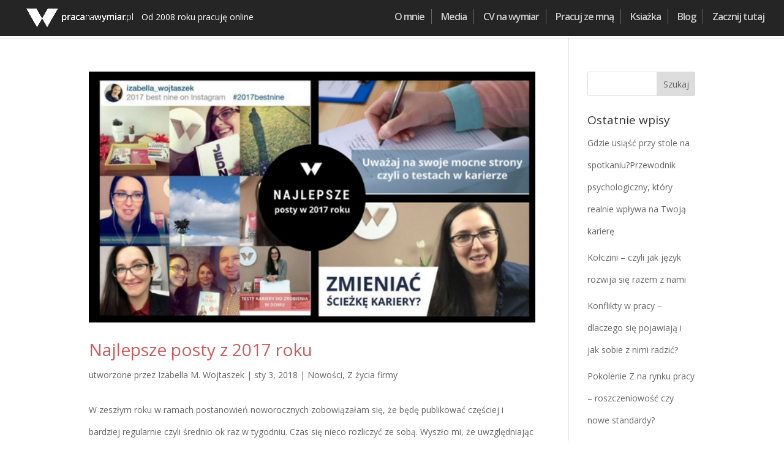

--- FILE ---
content_type: text/html; charset=utf-8
request_url: https://www.google.com/recaptcha/api2/anchor?ar=1&k=6LdDhrcbAAAAAJ1iaCm7Twnz2t5V3vGPrplNoHiB&co=aHR0cHM6Ly9wcmFjYW5hd3ltaWFyLnBsOjQ0Mw..&hl=en&v=N67nZn4AqZkNcbeMu4prBgzg&size=invisible&anchor-ms=20000&execute-ms=30000&cb=eoqah9d84z4
body_size: 48739
content:
<!DOCTYPE HTML><html dir="ltr" lang="en"><head><meta http-equiv="Content-Type" content="text/html; charset=UTF-8">
<meta http-equiv="X-UA-Compatible" content="IE=edge">
<title>reCAPTCHA</title>
<style type="text/css">
/* cyrillic-ext */
@font-face {
  font-family: 'Roboto';
  font-style: normal;
  font-weight: 400;
  font-stretch: 100%;
  src: url(//fonts.gstatic.com/s/roboto/v48/KFO7CnqEu92Fr1ME7kSn66aGLdTylUAMa3GUBHMdazTgWw.woff2) format('woff2');
  unicode-range: U+0460-052F, U+1C80-1C8A, U+20B4, U+2DE0-2DFF, U+A640-A69F, U+FE2E-FE2F;
}
/* cyrillic */
@font-face {
  font-family: 'Roboto';
  font-style: normal;
  font-weight: 400;
  font-stretch: 100%;
  src: url(//fonts.gstatic.com/s/roboto/v48/KFO7CnqEu92Fr1ME7kSn66aGLdTylUAMa3iUBHMdazTgWw.woff2) format('woff2');
  unicode-range: U+0301, U+0400-045F, U+0490-0491, U+04B0-04B1, U+2116;
}
/* greek-ext */
@font-face {
  font-family: 'Roboto';
  font-style: normal;
  font-weight: 400;
  font-stretch: 100%;
  src: url(//fonts.gstatic.com/s/roboto/v48/KFO7CnqEu92Fr1ME7kSn66aGLdTylUAMa3CUBHMdazTgWw.woff2) format('woff2');
  unicode-range: U+1F00-1FFF;
}
/* greek */
@font-face {
  font-family: 'Roboto';
  font-style: normal;
  font-weight: 400;
  font-stretch: 100%;
  src: url(//fonts.gstatic.com/s/roboto/v48/KFO7CnqEu92Fr1ME7kSn66aGLdTylUAMa3-UBHMdazTgWw.woff2) format('woff2');
  unicode-range: U+0370-0377, U+037A-037F, U+0384-038A, U+038C, U+038E-03A1, U+03A3-03FF;
}
/* math */
@font-face {
  font-family: 'Roboto';
  font-style: normal;
  font-weight: 400;
  font-stretch: 100%;
  src: url(//fonts.gstatic.com/s/roboto/v48/KFO7CnqEu92Fr1ME7kSn66aGLdTylUAMawCUBHMdazTgWw.woff2) format('woff2');
  unicode-range: U+0302-0303, U+0305, U+0307-0308, U+0310, U+0312, U+0315, U+031A, U+0326-0327, U+032C, U+032F-0330, U+0332-0333, U+0338, U+033A, U+0346, U+034D, U+0391-03A1, U+03A3-03A9, U+03B1-03C9, U+03D1, U+03D5-03D6, U+03F0-03F1, U+03F4-03F5, U+2016-2017, U+2034-2038, U+203C, U+2040, U+2043, U+2047, U+2050, U+2057, U+205F, U+2070-2071, U+2074-208E, U+2090-209C, U+20D0-20DC, U+20E1, U+20E5-20EF, U+2100-2112, U+2114-2115, U+2117-2121, U+2123-214F, U+2190, U+2192, U+2194-21AE, U+21B0-21E5, U+21F1-21F2, U+21F4-2211, U+2213-2214, U+2216-22FF, U+2308-230B, U+2310, U+2319, U+231C-2321, U+2336-237A, U+237C, U+2395, U+239B-23B7, U+23D0, U+23DC-23E1, U+2474-2475, U+25AF, U+25B3, U+25B7, U+25BD, U+25C1, U+25CA, U+25CC, U+25FB, U+266D-266F, U+27C0-27FF, U+2900-2AFF, U+2B0E-2B11, U+2B30-2B4C, U+2BFE, U+3030, U+FF5B, U+FF5D, U+1D400-1D7FF, U+1EE00-1EEFF;
}
/* symbols */
@font-face {
  font-family: 'Roboto';
  font-style: normal;
  font-weight: 400;
  font-stretch: 100%;
  src: url(//fonts.gstatic.com/s/roboto/v48/KFO7CnqEu92Fr1ME7kSn66aGLdTylUAMaxKUBHMdazTgWw.woff2) format('woff2');
  unicode-range: U+0001-000C, U+000E-001F, U+007F-009F, U+20DD-20E0, U+20E2-20E4, U+2150-218F, U+2190, U+2192, U+2194-2199, U+21AF, U+21E6-21F0, U+21F3, U+2218-2219, U+2299, U+22C4-22C6, U+2300-243F, U+2440-244A, U+2460-24FF, U+25A0-27BF, U+2800-28FF, U+2921-2922, U+2981, U+29BF, U+29EB, U+2B00-2BFF, U+4DC0-4DFF, U+FFF9-FFFB, U+10140-1018E, U+10190-1019C, U+101A0, U+101D0-101FD, U+102E0-102FB, U+10E60-10E7E, U+1D2C0-1D2D3, U+1D2E0-1D37F, U+1F000-1F0FF, U+1F100-1F1AD, U+1F1E6-1F1FF, U+1F30D-1F30F, U+1F315, U+1F31C, U+1F31E, U+1F320-1F32C, U+1F336, U+1F378, U+1F37D, U+1F382, U+1F393-1F39F, U+1F3A7-1F3A8, U+1F3AC-1F3AF, U+1F3C2, U+1F3C4-1F3C6, U+1F3CA-1F3CE, U+1F3D4-1F3E0, U+1F3ED, U+1F3F1-1F3F3, U+1F3F5-1F3F7, U+1F408, U+1F415, U+1F41F, U+1F426, U+1F43F, U+1F441-1F442, U+1F444, U+1F446-1F449, U+1F44C-1F44E, U+1F453, U+1F46A, U+1F47D, U+1F4A3, U+1F4B0, U+1F4B3, U+1F4B9, U+1F4BB, U+1F4BF, U+1F4C8-1F4CB, U+1F4D6, U+1F4DA, U+1F4DF, U+1F4E3-1F4E6, U+1F4EA-1F4ED, U+1F4F7, U+1F4F9-1F4FB, U+1F4FD-1F4FE, U+1F503, U+1F507-1F50B, U+1F50D, U+1F512-1F513, U+1F53E-1F54A, U+1F54F-1F5FA, U+1F610, U+1F650-1F67F, U+1F687, U+1F68D, U+1F691, U+1F694, U+1F698, U+1F6AD, U+1F6B2, U+1F6B9-1F6BA, U+1F6BC, U+1F6C6-1F6CF, U+1F6D3-1F6D7, U+1F6E0-1F6EA, U+1F6F0-1F6F3, U+1F6F7-1F6FC, U+1F700-1F7FF, U+1F800-1F80B, U+1F810-1F847, U+1F850-1F859, U+1F860-1F887, U+1F890-1F8AD, U+1F8B0-1F8BB, U+1F8C0-1F8C1, U+1F900-1F90B, U+1F93B, U+1F946, U+1F984, U+1F996, U+1F9E9, U+1FA00-1FA6F, U+1FA70-1FA7C, U+1FA80-1FA89, U+1FA8F-1FAC6, U+1FACE-1FADC, U+1FADF-1FAE9, U+1FAF0-1FAF8, U+1FB00-1FBFF;
}
/* vietnamese */
@font-face {
  font-family: 'Roboto';
  font-style: normal;
  font-weight: 400;
  font-stretch: 100%;
  src: url(//fonts.gstatic.com/s/roboto/v48/KFO7CnqEu92Fr1ME7kSn66aGLdTylUAMa3OUBHMdazTgWw.woff2) format('woff2');
  unicode-range: U+0102-0103, U+0110-0111, U+0128-0129, U+0168-0169, U+01A0-01A1, U+01AF-01B0, U+0300-0301, U+0303-0304, U+0308-0309, U+0323, U+0329, U+1EA0-1EF9, U+20AB;
}
/* latin-ext */
@font-face {
  font-family: 'Roboto';
  font-style: normal;
  font-weight: 400;
  font-stretch: 100%;
  src: url(//fonts.gstatic.com/s/roboto/v48/KFO7CnqEu92Fr1ME7kSn66aGLdTylUAMa3KUBHMdazTgWw.woff2) format('woff2');
  unicode-range: U+0100-02BA, U+02BD-02C5, U+02C7-02CC, U+02CE-02D7, U+02DD-02FF, U+0304, U+0308, U+0329, U+1D00-1DBF, U+1E00-1E9F, U+1EF2-1EFF, U+2020, U+20A0-20AB, U+20AD-20C0, U+2113, U+2C60-2C7F, U+A720-A7FF;
}
/* latin */
@font-face {
  font-family: 'Roboto';
  font-style: normal;
  font-weight: 400;
  font-stretch: 100%;
  src: url(//fonts.gstatic.com/s/roboto/v48/KFO7CnqEu92Fr1ME7kSn66aGLdTylUAMa3yUBHMdazQ.woff2) format('woff2');
  unicode-range: U+0000-00FF, U+0131, U+0152-0153, U+02BB-02BC, U+02C6, U+02DA, U+02DC, U+0304, U+0308, U+0329, U+2000-206F, U+20AC, U+2122, U+2191, U+2193, U+2212, U+2215, U+FEFF, U+FFFD;
}
/* cyrillic-ext */
@font-face {
  font-family: 'Roboto';
  font-style: normal;
  font-weight: 500;
  font-stretch: 100%;
  src: url(//fonts.gstatic.com/s/roboto/v48/KFO7CnqEu92Fr1ME7kSn66aGLdTylUAMa3GUBHMdazTgWw.woff2) format('woff2');
  unicode-range: U+0460-052F, U+1C80-1C8A, U+20B4, U+2DE0-2DFF, U+A640-A69F, U+FE2E-FE2F;
}
/* cyrillic */
@font-face {
  font-family: 'Roboto';
  font-style: normal;
  font-weight: 500;
  font-stretch: 100%;
  src: url(//fonts.gstatic.com/s/roboto/v48/KFO7CnqEu92Fr1ME7kSn66aGLdTylUAMa3iUBHMdazTgWw.woff2) format('woff2');
  unicode-range: U+0301, U+0400-045F, U+0490-0491, U+04B0-04B1, U+2116;
}
/* greek-ext */
@font-face {
  font-family: 'Roboto';
  font-style: normal;
  font-weight: 500;
  font-stretch: 100%;
  src: url(//fonts.gstatic.com/s/roboto/v48/KFO7CnqEu92Fr1ME7kSn66aGLdTylUAMa3CUBHMdazTgWw.woff2) format('woff2');
  unicode-range: U+1F00-1FFF;
}
/* greek */
@font-face {
  font-family: 'Roboto';
  font-style: normal;
  font-weight: 500;
  font-stretch: 100%;
  src: url(//fonts.gstatic.com/s/roboto/v48/KFO7CnqEu92Fr1ME7kSn66aGLdTylUAMa3-UBHMdazTgWw.woff2) format('woff2');
  unicode-range: U+0370-0377, U+037A-037F, U+0384-038A, U+038C, U+038E-03A1, U+03A3-03FF;
}
/* math */
@font-face {
  font-family: 'Roboto';
  font-style: normal;
  font-weight: 500;
  font-stretch: 100%;
  src: url(//fonts.gstatic.com/s/roboto/v48/KFO7CnqEu92Fr1ME7kSn66aGLdTylUAMawCUBHMdazTgWw.woff2) format('woff2');
  unicode-range: U+0302-0303, U+0305, U+0307-0308, U+0310, U+0312, U+0315, U+031A, U+0326-0327, U+032C, U+032F-0330, U+0332-0333, U+0338, U+033A, U+0346, U+034D, U+0391-03A1, U+03A3-03A9, U+03B1-03C9, U+03D1, U+03D5-03D6, U+03F0-03F1, U+03F4-03F5, U+2016-2017, U+2034-2038, U+203C, U+2040, U+2043, U+2047, U+2050, U+2057, U+205F, U+2070-2071, U+2074-208E, U+2090-209C, U+20D0-20DC, U+20E1, U+20E5-20EF, U+2100-2112, U+2114-2115, U+2117-2121, U+2123-214F, U+2190, U+2192, U+2194-21AE, U+21B0-21E5, U+21F1-21F2, U+21F4-2211, U+2213-2214, U+2216-22FF, U+2308-230B, U+2310, U+2319, U+231C-2321, U+2336-237A, U+237C, U+2395, U+239B-23B7, U+23D0, U+23DC-23E1, U+2474-2475, U+25AF, U+25B3, U+25B7, U+25BD, U+25C1, U+25CA, U+25CC, U+25FB, U+266D-266F, U+27C0-27FF, U+2900-2AFF, U+2B0E-2B11, U+2B30-2B4C, U+2BFE, U+3030, U+FF5B, U+FF5D, U+1D400-1D7FF, U+1EE00-1EEFF;
}
/* symbols */
@font-face {
  font-family: 'Roboto';
  font-style: normal;
  font-weight: 500;
  font-stretch: 100%;
  src: url(//fonts.gstatic.com/s/roboto/v48/KFO7CnqEu92Fr1ME7kSn66aGLdTylUAMaxKUBHMdazTgWw.woff2) format('woff2');
  unicode-range: U+0001-000C, U+000E-001F, U+007F-009F, U+20DD-20E0, U+20E2-20E4, U+2150-218F, U+2190, U+2192, U+2194-2199, U+21AF, U+21E6-21F0, U+21F3, U+2218-2219, U+2299, U+22C4-22C6, U+2300-243F, U+2440-244A, U+2460-24FF, U+25A0-27BF, U+2800-28FF, U+2921-2922, U+2981, U+29BF, U+29EB, U+2B00-2BFF, U+4DC0-4DFF, U+FFF9-FFFB, U+10140-1018E, U+10190-1019C, U+101A0, U+101D0-101FD, U+102E0-102FB, U+10E60-10E7E, U+1D2C0-1D2D3, U+1D2E0-1D37F, U+1F000-1F0FF, U+1F100-1F1AD, U+1F1E6-1F1FF, U+1F30D-1F30F, U+1F315, U+1F31C, U+1F31E, U+1F320-1F32C, U+1F336, U+1F378, U+1F37D, U+1F382, U+1F393-1F39F, U+1F3A7-1F3A8, U+1F3AC-1F3AF, U+1F3C2, U+1F3C4-1F3C6, U+1F3CA-1F3CE, U+1F3D4-1F3E0, U+1F3ED, U+1F3F1-1F3F3, U+1F3F5-1F3F7, U+1F408, U+1F415, U+1F41F, U+1F426, U+1F43F, U+1F441-1F442, U+1F444, U+1F446-1F449, U+1F44C-1F44E, U+1F453, U+1F46A, U+1F47D, U+1F4A3, U+1F4B0, U+1F4B3, U+1F4B9, U+1F4BB, U+1F4BF, U+1F4C8-1F4CB, U+1F4D6, U+1F4DA, U+1F4DF, U+1F4E3-1F4E6, U+1F4EA-1F4ED, U+1F4F7, U+1F4F9-1F4FB, U+1F4FD-1F4FE, U+1F503, U+1F507-1F50B, U+1F50D, U+1F512-1F513, U+1F53E-1F54A, U+1F54F-1F5FA, U+1F610, U+1F650-1F67F, U+1F687, U+1F68D, U+1F691, U+1F694, U+1F698, U+1F6AD, U+1F6B2, U+1F6B9-1F6BA, U+1F6BC, U+1F6C6-1F6CF, U+1F6D3-1F6D7, U+1F6E0-1F6EA, U+1F6F0-1F6F3, U+1F6F7-1F6FC, U+1F700-1F7FF, U+1F800-1F80B, U+1F810-1F847, U+1F850-1F859, U+1F860-1F887, U+1F890-1F8AD, U+1F8B0-1F8BB, U+1F8C0-1F8C1, U+1F900-1F90B, U+1F93B, U+1F946, U+1F984, U+1F996, U+1F9E9, U+1FA00-1FA6F, U+1FA70-1FA7C, U+1FA80-1FA89, U+1FA8F-1FAC6, U+1FACE-1FADC, U+1FADF-1FAE9, U+1FAF0-1FAF8, U+1FB00-1FBFF;
}
/* vietnamese */
@font-face {
  font-family: 'Roboto';
  font-style: normal;
  font-weight: 500;
  font-stretch: 100%;
  src: url(//fonts.gstatic.com/s/roboto/v48/KFO7CnqEu92Fr1ME7kSn66aGLdTylUAMa3OUBHMdazTgWw.woff2) format('woff2');
  unicode-range: U+0102-0103, U+0110-0111, U+0128-0129, U+0168-0169, U+01A0-01A1, U+01AF-01B0, U+0300-0301, U+0303-0304, U+0308-0309, U+0323, U+0329, U+1EA0-1EF9, U+20AB;
}
/* latin-ext */
@font-face {
  font-family: 'Roboto';
  font-style: normal;
  font-weight: 500;
  font-stretch: 100%;
  src: url(//fonts.gstatic.com/s/roboto/v48/KFO7CnqEu92Fr1ME7kSn66aGLdTylUAMa3KUBHMdazTgWw.woff2) format('woff2');
  unicode-range: U+0100-02BA, U+02BD-02C5, U+02C7-02CC, U+02CE-02D7, U+02DD-02FF, U+0304, U+0308, U+0329, U+1D00-1DBF, U+1E00-1E9F, U+1EF2-1EFF, U+2020, U+20A0-20AB, U+20AD-20C0, U+2113, U+2C60-2C7F, U+A720-A7FF;
}
/* latin */
@font-face {
  font-family: 'Roboto';
  font-style: normal;
  font-weight: 500;
  font-stretch: 100%;
  src: url(//fonts.gstatic.com/s/roboto/v48/KFO7CnqEu92Fr1ME7kSn66aGLdTylUAMa3yUBHMdazQ.woff2) format('woff2');
  unicode-range: U+0000-00FF, U+0131, U+0152-0153, U+02BB-02BC, U+02C6, U+02DA, U+02DC, U+0304, U+0308, U+0329, U+2000-206F, U+20AC, U+2122, U+2191, U+2193, U+2212, U+2215, U+FEFF, U+FFFD;
}
/* cyrillic-ext */
@font-face {
  font-family: 'Roboto';
  font-style: normal;
  font-weight: 900;
  font-stretch: 100%;
  src: url(//fonts.gstatic.com/s/roboto/v48/KFO7CnqEu92Fr1ME7kSn66aGLdTylUAMa3GUBHMdazTgWw.woff2) format('woff2');
  unicode-range: U+0460-052F, U+1C80-1C8A, U+20B4, U+2DE0-2DFF, U+A640-A69F, U+FE2E-FE2F;
}
/* cyrillic */
@font-face {
  font-family: 'Roboto';
  font-style: normal;
  font-weight: 900;
  font-stretch: 100%;
  src: url(//fonts.gstatic.com/s/roboto/v48/KFO7CnqEu92Fr1ME7kSn66aGLdTylUAMa3iUBHMdazTgWw.woff2) format('woff2');
  unicode-range: U+0301, U+0400-045F, U+0490-0491, U+04B0-04B1, U+2116;
}
/* greek-ext */
@font-face {
  font-family: 'Roboto';
  font-style: normal;
  font-weight: 900;
  font-stretch: 100%;
  src: url(//fonts.gstatic.com/s/roboto/v48/KFO7CnqEu92Fr1ME7kSn66aGLdTylUAMa3CUBHMdazTgWw.woff2) format('woff2');
  unicode-range: U+1F00-1FFF;
}
/* greek */
@font-face {
  font-family: 'Roboto';
  font-style: normal;
  font-weight: 900;
  font-stretch: 100%;
  src: url(//fonts.gstatic.com/s/roboto/v48/KFO7CnqEu92Fr1ME7kSn66aGLdTylUAMa3-UBHMdazTgWw.woff2) format('woff2');
  unicode-range: U+0370-0377, U+037A-037F, U+0384-038A, U+038C, U+038E-03A1, U+03A3-03FF;
}
/* math */
@font-face {
  font-family: 'Roboto';
  font-style: normal;
  font-weight: 900;
  font-stretch: 100%;
  src: url(//fonts.gstatic.com/s/roboto/v48/KFO7CnqEu92Fr1ME7kSn66aGLdTylUAMawCUBHMdazTgWw.woff2) format('woff2');
  unicode-range: U+0302-0303, U+0305, U+0307-0308, U+0310, U+0312, U+0315, U+031A, U+0326-0327, U+032C, U+032F-0330, U+0332-0333, U+0338, U+033A, U+0346, U+034D, U+0391-03A1, U+03A3-03A9, U+03B1-03C9, U+03D1, U+03D5-03D6, U+03F0-03F1, U+03F4-03F5, U+2016-2017, U+2034-2038, U+203C, U+2040, U+2043, U+2047, U+2050, U+2057, U+205F, U+2070-2071, U+2074-208E, U+2090-209C, U+20D0-20DC, U+20E1, U+20E5-20EF, U+2100-2112, U+2114-2115, U+2117-2121, U+2123-214F, U+2190, U+2192, U+2194-21AE, U+21B0-21E5, U+21F1-21F2, U+21F4-2211, U+2213-2214, U+2216-22FF, U+2308-230B, U+2310, U+2319, U+231C-2321, U+2336-237A, U+237C, U+2395, U+239B-23B7, U+23D0, U+23DC-23E1, U+2474-2475, U+25AF, U+25B3, U+25B7, U+25BD, U+25C1, U+25CA, U+25CC, U+25FB, U+266D-266F, U+27C0-27FF, U+2900-2AFF, U+2B0E-2B11, U+2B30-2B4C, U+2BFE, U+3030, U+FF5B, U+FF5D, U+1D400-1D7FF, U+1EE00-1EEFF;
}
/* symbols */
@font-face {
  font-family: 'Roboto';
  font-style: normal;
  font-weight: 900;
  font-stretch: 100%;
  src: url(//fonts.gstatic.com/s/roboto/v48/KFO7CnqEu92Fr1ME7kSn66aGLdTylUAMaxKUBHMdazTgWw.woff2) format('woff2');
  unicode-range: U+0001-000C, U+000E-001F, U+007F-009F, U+20DD-20E0, U+20E2-20E4, U+2150-218F, U+2190, U+2192, U+2194-2199, U+21AF, U+21E6-21F0, U+21F3, U+2218-2219, U+2299, U+22C4-22C6, U+2300-243F, U+2440-244A, U+2460-24FF, U+25A0-27BF, U+2800-28FF, U+2921-2922, U+2981, U+29BF, U+29EB, U+2B00-2BFF, U+4DC0-4DFF, U+FFF9-FFFB, U+10140-1018E, U+10190-1019C, U+101A0, U+101D0-101FD, U+102E0-102FB, U+10E60-10E7E, U+1D2C0-1D2D3, U+1D2E0-1D37F, U+1F000-1F0FF, U+1F100-1F1AD, U+1F1E6-1F1FF, U+1F30D-1F30F, U+1F315, U+1F31C, U+1F31E, U+1F320-1F32C, U+1F336, U+1F378, U+1F37D, U+1F382, U+1F393-1F39F, U+1F3A7-1F3A8, U+1F3AC-1F3AF, U+1F3C2, U+1F3C4-1F3C6, U+1F3CA-1F3CE, U+1F3D4-1F3E0, U+1F3ED, U+1F3F1-1F3F3, U+1F3F5-1F3F7, U+1F408, U+1F415, U+1F41F, U+1F426, U+1F43F, U+1F441-1F442, U+1F444, U+1F446-1F449, U+1F44C-1F44E, U+1F453, U+1F46A, U+1F47D, U+1F4A3, U+1F4B0, U+1F4B3, U+1F4B9, U+1F4BB, U+1F4BF, U+1F4C8-1F4CB, U+1F4D6, U+1F4DA, U+1F4DF, U+1F4E3-1F4E6, U+1F4EA-1F4ED, U+1F4F7, U+1F4F9-1F4FB, U+1F4FD-1F4FE, U+1F503, U+1F507-1F50B, U+1F50D, U+1F512-1F513, U+1F53E-1F54A, U+1F54F-1F5FA, U+1F610, U+1F650-1F67F, U+1F687, U+1F68D, U+1F691, U+1F694, U+1F698, U+1F6AD, U+1F6B2, U+1F6B9-1F6BA, U+1F6BC, U+1F6C6-1F6CF, U+1F6D3-1F6D7, U+1F6E0-1F6EA, U+1F6F0-1F6F3, U+1F6F7-1F6FC, U+1F700-1F7FF, U+1F800-1F80B, U+1F810-1F847, U+1F850-1F859, U+1F860-1F887, U+1F890-1F8AD, U+1F8B0-1F8BB, U+1F8C0-1F8C1, U+1F900-1F90B, U+1F93B, U+1F946, U+1F984, U+1F996, U+1F9E9, U+1FA00-1FA6F, U+1FA70-1FA7C, U+1FA80-1FA89, U+1FA8F-1FAC6, U+1FACE-1FADC, U+1FADF-1FAE9, U+1FAF0-1FAF8, U+1FB00-1FBFF;
}
/* vietnamese */
@font-face {
  font-family: 'Roboto';
  font-style: normal;
  font-weight: 900;
  font-stretch: 100%;
  src: url(//fonts.gstatic.com/s/roboto/v48/KFO7CnqEu92Fr1ME7kSn66aGLdTylUAMa3OUBHMdazTgWw.woff2) format('woff2');
  unicode-range: U+0102-0103, U+0110-0111, U+0128-0129, U+0168-0169, U+01A0-01A1, U+01AF-01B0, U+0300-0301, U+0303-0304, U+0308-0309, U+0323, U+0329, U+1EA0-1EF9, U+20AB;
}
/* latin-ext */
@font-face {
  font-family: 'Roboto';
  font-style: normal;
  font-weight: 900;
  font-stretch: 100%;
  src: url(//fonts.gstatic.com/s/roboto/v48/KFO7CnqEu92Fr1ME7kSn66aGLdTylUAMa3KUBHMdazTgWw.woff2) format('woff2');
  unicode-range: U+0100-02BA, U+02BD-02C5, U+02C7-02CC, U+02CE-02D7, U+02DD-02FF, U+0304, U+0308, U+0329, U+1D00-1DBF, U+1E00-1E9F, U+1EF2-1EFF, U+2020, U+20A0-20AB, U+20AD-20C0, U+2113, U+2C60-2C7F, U+A720-A7FF;
}
/* latin */
@font-face {
  font-family: 'Roboto';
  font-style: normal;
  font-weight: 900;
  font-stretch: 100%;
  src: url(//fonts.gstatic.com/s/roboto/v48/KFO7CnqEu92Fr1ME7kSn66aGLdTylUAMa3yUBHMdazQ.woff2) format('woff2');
  unicode-range: U+0000-00FF, U+0131, U+0152-0153, U+02BB-02BC, U+02C6, U+02DA, U+02DC, U+0304, U+0308, U+0329, U+2000-206F, U+20AC, U+2122, U+2191, U+2193, U+2212, U+2215, U+FEFF, U+FFFD;
}

</style>
<link rel="stylesheet" type="text/css" href="https://www.gstatic.com/recaptcha/releases/N67nZn4AqZkNcbeMu4prBgzg/styles__ltr.css">
<script nonce="E70cAEusgb27yK8eLcc6DA" type="text/javascript">window['__recaptcha_api'] = 'https://www.google.com/recaptcha/api2/';</script>
<script type="text/javascript" src="https://www.gstatic.com/recaptcha/releases/N67nZn4AqZkNcbeMu4prBgzg/recaptcha__en.js" nonce="E70cAEusgb27yK8eLcc6DA">
      
    </script></head>
<body><div id="rc-anchor-alert" class="rc-anchor-alert"></div>
<input type="hidden" id="recaptcha-token" value="[base64]">
<script type="text/javascript" nonce="E70cAEusgb27yK8eLcc6DA">
      recaptcha.anchor.Main.init("[\x22ainput\x22,[\x22bgdata\x22,\x22\x22,\[base64]/[base64]/[base64]/ZyhXLGgpOnEoW04sMjEsbF0sVywwKSxoKSxmYWxzZSxmYWxzZSl9Y2F0Y2goayl7RygzNTgsVyk/[base64]/[base64]/[base64]/[base64]/[base64]/[base64]/[base64]/bmV3IEJbT10oRFswXSk6dz09Mj9uZXcgQltPXShEWzBdLERbMV0pOnc9PTM/bmV3IEJbT10oRFswXSxEWzFdLERbMl0pOnc9PTQ/[base64]/[base64]/[base64]/[base64]/[base64]\\u003d\x22,\[base64]\\u003d\\u003d\x22,\[base64]/[base64]/[base64]/BcKlw6oKZld5HRTCgsKbw5DDlsKLwqPDjyt/MW1JSzLCjcKLRcOSVMK4w7DDrcOIwrVBecOcdcKWw7TDlMOVwoDCoyQNMcK3FAsUDsKhw6sWW8KdSMKPw7jCs8KgRwZnKGbDm8OvZcKWLVktW0bDoMOuGVxHIGsmwpNyw4MLBcOOwopiw4/DsSlBanzCusKHw5s/[base64]/w7jDo8KUJ8Okw4Qtw4jCt8KOLMKMLcONU3VYw4NmGsOZwpxEw63Cs3jCucKoEsKTwovCs0TCvk3CpcKjeFVjwoQwS3XCqlrDkTTCtsK1Dm52woLDjHvChcOvw4/DrcKhfA4nTcOrwqzCnSzCssKDBXZbw4NGwo/DsVzCtBlXPMORw5HDucOKFn3Ds8KkSQzDrcOjYwHCnMOcQAbCgUQcCsKffMObwoHCjsKKwrDCpVfDt8KHwqBeA8ONwpZCwo/Cok3DoATDq8KpNzDCpgrCpsO7BF3DrsOgw7nDu2N1FsOASDnDvsK6FsO4UsKKw70mw4RIwqnCmcKUwoXCicKXwp0EwqXCvMOfwr/DhULDlmBALApXZx94w5FmDMK4wqp8wrjClCdQVSvClWonw6g7wpxnw67DkAfCh2g6w4HCv3xhw5rDnSrDmmBEwqkFw68Mw7ILUHPCv8O0S8OowoTCv8O4woxOwrN6aAsaZT1xfH/Cigc4VcOWw7PCnzMGRibDlAl9G8KRw7fCn8KjScO7wr1Zwq07w4bCrCY+wpdPARo1SD9ebMOsIMKWw7N6w7zDncOswoR3CMO7woAfNMOywognIX0KwpxjwqLCgcOjNMKdwpLDr8Oawr3CjcOtIxh1TRHCgX9Yb8OJw5jDoizDkCjDvELCt8OhwocXJC/DgkLDrcKnRMOmw4I8w48kw6fDpMOjwr5yQhXChhAAUiwAw43DscKhCcOLwrbCsCNNwqsTQBvCicOnA8O/KcOsOcKow5nCvTJTw7TCrsOpwrsSwovDuk/CrMKxfsKlw5d2wrTCniXCpkZJaS/ChcONw7pqSwXCmmHDkMOjWGPDsDgwECzDvgzDsMOjw7oRaB1LKsO3w6/[base64]/[base64]/eMKQTATCpRtPw5UJDGzCnmIcHMO+wrLDgE/CsnN5RsOTSghtwqfCkWYew7s3T8KUwoDCqcOpOMO3w5LCgk/Dn3UDw5Qww4rDmcOuwoJlA8Kiw5zDpMKhw7ccAcKAf8O/BH/CsAbCrsKHw7ZjYMO8CMKdw40EAMKAw5LCqlgYw6DDlgTDkgUDHCpvwo0NSsKNw6fDhHbDl8KiwpTDvFEFIMO/W8KmGlLCpzjCikFsWQDDj3okbcKEXSTDnMOuwqt+B1DCgETDiHbCm8OwBcKBNsKXw7bDtMOZwrt1EEVywpLCisOGK8OwdBY/[base64]/Dvy5Yw7EJGDhZCAHChhDCt2HCsMOOw7Ezw5jDgMOVwqJDHUodVMO8w4LDiCjDsUbCrsOaPMKkw5XCi3/[base64]/ChRZzw6LCksKQQwJ/wpVFXsKpOcOGwp4QHRHCqj9qNsOyKFPDmMK2HsKzHWjChXPCq8KzPTNUwrldw7PDliLClhrCpQrCt8OtwonCpsKQNsOmw4ljJMKuw5Uzwog1b8O/AD/CpiUgwobDg8KVw63DtGPCslXCkSdmMMOoVcKdJQvDk8Ohw79ywqYIYD7CtgbCkcKowrzCpsKMw7vDksKdwpXDnHzClSFdG23Cv3Faw4XCmcKsLVYxEzx6w6HCrsOLw78zTcKyYcOmD0Y0wr/DscO0wqTCrMKvTRTCosKww7pZw5LCgTphIcK0w6U9ByDDv8OGTcO7GnHCrXhDYAdWQcO2M8KYw6YkKsOQw5PCsVd7w4rCjsOfw6bDgMKuw6fCqcKtRsKYQsOlw4QpUcKNw6d/[base64]/HlLCjWvCk0tTwpXDoXvDpWzCrMOdccOOwoYCwp/CgQbDo3vDg8KGNHDCu8OFdcKjw6nDgV1td3HChcOaZ1nDvm1Mwr/[base64]/woAkwoDDuMKRw6LDn8K7WcKtegHDucKhI8K0SlvDocK2GF7Ct8ODGk/DgcO2PcOEbsKew4o0w6cUwqZjw6nDoTTCusOyVsK8wq3DpTTDgBgcEBDCkX0odlXDjmLCjUTDkC3Dn8OZw4drw4DClMO4wowpw7oHBXoxwqY2DsOrRMKwIsKPwqVfw7JXw5TDiB/[base64]/DicOnwrMlJxATb8Kfw5PDu8Otw6vDicKGwpzCuHotQsOkw6Zbw4LDocKsJ3pMwrzDr2x+YMKew5DCksOqCcO1wqYSAcOzBMO0N0MCwpceKMOWwofDqhHDoMKTHxArMzclw4fDgCBLwrLCrBhKf8OhwqVTScOQw5/DuHzDvcOkwoHCrnlMLhTDicK9EFfDkHR7BDvChsOSwo/DhMOxwovCqW7CmsKKBQHCusKKwpQOw63CpUtBw74oQ8KLf8K3wrLDj8KuVhJ6wrHDvygNbB4mYMKAw6oUaMKfwo/DmlrDpzt2csKKOiTCoMOfwrjDg8KdworCtk15eyYuHj1DK8Olw69ZeyPDmsKSAcOaQz7DnE3DojbCmsKjw6jCoDPCqMKSwp/[base64]/CscKtZcOJfMOUw77CuRjDvMK4EmPCnsKOOcOJwqXDmsOvYgPCvyrDu2HDh8OSQsKqY8ORXsK1wqwqEMOiwoTCg8O0fhDCkzEDwoXCuXkawqF9w77DiMKYw44LIcOrwrPDgQjDlkjDnsKqAkBzQcObw7fDmcK0SmNlw6bCrcK1w4ZgdcK6wrTDtWhvwq/DnxUPw6rDtSwBwqBPRMKTwpofw6pNfcOKfmbCjRFmdsKzwojCocKew6vDhcO7w5Q9bg/CjMKMwofDhhARY8Opw6thEcO6w5ZQSMKDw5zDniphw4JqwpHCriBfQcObwrLDo8ObJsKXwoTDjcKBc8O6wrLCki5IUWACSBvCtsO1w7Z+KcO1FVl+w6rDsSDDnyrDuVMlaMKAw5s/[base64]/DhEAgC1AWw5jChcOvScOiHsO8w6EGwoxMwrfCocKmwp3CiMKVJSzDlEjDvwVSfw/Do8OMw6ggTBEOw7HCoXVDwrTDlsKpc8ODw6xMw5BFwqBsw4h1wqXDhBTCpXXClUzCvQjCsDJRHcOeE8KrWlvDty/DvlwlB8K2wrLCm8Ktw5IlN8K6XsOhw6bCvsKaBRbDr8OPwrdowopGw5LDr8OtR13DkcK+CsO4w5XDhcKlwqUXwqUNBzLDhcKEUH7CvTzCl2Y1bkZROcOkw53CrB9VZwjDucK+V8KJOMKQSmVtYUdqUTLCj2/[base64]/Ch8OKTMKVwqbCpjwgwqwNcMKSwrIFOUJOw6TDrMKnX8Oawp4EHQDDhsOPNcKzw4rCscO0w5BGB8OUwrHCkMKNccO+clvDpMOXwovDuCHClzLCl8K8w7PCoMOIBMO/wpPCp8KML3fCtDrDtyPDp8Kpw51qwqXCjDF9w4wMwpFaIsOfw4/[base64]/Ck3JyXi5fC8O4BDZywrbCulFpL8OBw65yXhjDtH9LwpYIw4FBFgnDrxUHw5rDhcK4wp1oEcKUw7EZcybDiSVcOm1lwo3Cr8K1Vixvw7fDkMOow4HClsOzC8KKwrjDgMOKw4sjw7/Cm8Oqw7QMwqvCncOUw5DDnDFsw6nCvzfDhcKRM1rClRHDhRbDkThGE8KrZ1XDtBZfw49uwp5mwovDs28+woNawrPDl8KNw5xewr7DqsKwFi1bD8KTWsOAM8Klwp3CpHTCtx7CkScgwqjColfDvWwSV8Kow7XCvMK+w5DCqMOVw5/Cs8O7QcKpwpDDoFXDgjrDjMOWZMOpFcKTPiZHw5PDpk/[base64]/CsmxKwrlZWcOfaWNdw7jDpcO3FSYOTznDgMKsP0DDlDLCiMKXRcOge0BkwptcS8Obwq3CtDFmA8OdOMKoNmrClMOVwq9cw5fDrnjCvcKEwoZdVjAawonDhsOlwqYrw78xOsKTYTpvwpzDo8OMJU3Dkh3CoURzEcORw750HMOieF5vw47DuixDZsKUZ8OOwp/DicOoT8OtwqTDlG/Dv8O1DFBbeUwlCXbDuxnCtMKfAsKeXsKrEGbDqHkvYhZmG8OTw65yw5DDqxRLIH59RcO7wq0eY2NGEjdMw5YLwo4xISdBDMKEwph2wqsdHGBMUgttIBzDrsOTCyMlwonCgsKXJcK7DgLDoQTClBoHF1zDpcKCAcKqU8OdwrvDjEHDiDRnw5nDuSDCjsK/[base64]/Ct8O5DC3Ct8Onw4h9wpbCh2hUw69Xw48awq9ywozDpcKpbMK1wpIww4cEOcKsRcKFCifCvyXDosOoS8O7acK1wrIOw6tRCcK4w4kJwpIPw7APDcODw5PClsOfBGYlwqFNw77DpsOeLsOlw4nCk8KOwrtqworDosKDw4bDhMOaLQ44wot/w7UDBTVFw6NbFMO2PcOUw5lRwpZFw67CjMKlwokZAMK+wpfCi8KTOGTDs8KCQC0Qw79JOAXCscKpF8OzwoLDtMKjw4LDjhsuw5nCl8KgwrMzw4TCoTjCo8OkwoXCgsKRwosOAn/[base64]/w5DDq8KRG8OPw5DDj8OqZMK2JsKef8OhHxLCsi7DuDRUw7zCu21DMXrChcOiGsOvwptpwoE2TsONwpnDs8KmSwvCiRNbw4LCri/Dun9zwrF0wqXDiEk4NV0jw6LDmUF8w4bDmsKiwoBWwrMCwpLCq8K4dBk9JyDDvltfcMOiIMOcTVrCmcO/XXEiw5zDnsOZw7XCt1HDoMKtTnYpwolZwr3Co0nDs8Onw4XDusK+wrjDqMKqwrJuWMKtDGBEwq8YUmFSw5AiwoPCvcOFw6h1KMK3acOGX8KzO3LCoUzDvCYlw7nClsOsUQg9A1nDgi4eAEDClcKfXmjDqT7DlHnCpFYMw4B8eSLClsOpT8Kvw7/CnMKQw7HCi2IaMcKSbz/[base64]/CisOHw7U6BxdlUmnDlCdnw7nCmsK8XWTCkCFPCzfDtFHDjsKgOAJgaUXDl0Evw7kFwprCpMOcwpbDuV/DuMKYFMKlw5fClRQ6wpzCpmnCu385Sl/[base64]/w5DCkhbDmMKeFhZxO0rDk0/[base64]/DnEDCrsOUUXodwqZ7w64Te8OSZVdLw5LCtnfCgsK0MFDCgXTCqzdHwofDrkrCicOkworCoz1jEMK6VMKiw6ppScKXw5gdSsKiwqXCkStERDIVPUnDizJkwrcee38PdAVmw4wqwqzDmiZvIsOGWxfDiS/[base64]/[base64]/DvlXDjsK0DcOFJFYUw6UcdcONwoMBEMOzDTwlwqfCmcOkwpJmwoIMQ1vDpnUCwqrDk8KVwqjCpMKQwq5dPiLCtMKaC0YKwojDrMKkLBktAsOuwrvCuxLDvMOlW1sGwrPCj8O5OMOkbRDCg8OTw4LDgcK/w7HDrmN9w6VbQTlVwpRXFlgWPVbDo8OQCE7ChnLCg3TDrsOEJ0HCgMK8HhbChVfCo3tBPsOjwpbCrmLDmW8iW27CtmXDjcKuwpYVIEojQsOBA8KJwqLCnsOrNgnDojjDu8OtK8O8wpjDlsK/XDHDmVbDrSpewobCscOZNMOydzRddyTCoMO9GMOEJcOEPV3CpMOKGMK/a2zDrh/DpsK8O8O6wrctwovDi8OTw6vCsysVJyjDtGcuw6/CgsKuacKcwq/[base64]/DlnfClcK1w73CvyTCgcK7YsO1w4MpQnzCl8KHZhIPwrtMw6HCjMO3w6HDlsOQT8KbwoBTRh/DmMOYccKFf8OSWMKkwr7ChwfCocK3w47DunhKNk8Ew54KYxXCkMKnLShzF118w6xFw5rDj8O+CyvCvcKpGT/DusKFw5XCr0DCucOpYcK4csKqwotKwpVvw7vDrSbCoFfCqMKPw7VDfGx7G8KnwoXDkHDDuMKAJW7DlFUzwrDCvsOiwpQ8woDCt8ORwovDuxDCklo/X23CoRY+A8KnUsOZwrk4asKVRcK2Ix0+w5nCl8KjPTvCscOPwo0lfW/DoMOxw4F8wo0iL8ObGMK/Ew7CqkxhMMKZw7TDhA9eWsOANMOFw4M6asOWwrgwOH5RwrUxFTjCucOGw7hOZQ/ChlxkJAjDhWsfEsOwwqbCkyobw6rDtsKOw6oOJ8Kow4TDiMOpRcOQw5TCgDDDrw1+Q8KwwpJ8w51jDMOywrMdRMOJw7bCsCx8IBrDkno9ZX9Rw6TCgSbDmcK4w6LDlClIJcKYPhvCigzCiVXDtTzCvQ/CksKmwqvDhhRiw5FIGsOOw6rCk2bChsKda8Okw4nCpBQbXhHDhsObwrPCgFISDQvDv8KiecKiw6gqwoTDqsK2cGbClmzDkEDCvcKUwp7CoFJBfMOhHsOIUMKwwqBVwrTChT3DucODwo95WcKFaMOeSMKbb8Ohw5dcw60pwrlTVsOKwpvDp8K/[base64]/CrwMbGHzDhcOBw4RIFE9swpEfQ0J8cStWw4pDw7tZwqU/wr3CnyXDhEnCik7CrQPDmBFHMC5GcmjCtDxEMMOOwqfDkzvCjcKecMOWFcKCw7XDlcKIb8KUw6NnwofDgzrCuMKadj0MDGEgwrs6IzUew4NYwqBmBcKeCMOAwq08SkzCjCPCrV7CucKYw4NxfDNrwpfDrsOfGsOVP8OTwq/CpcKGbHt+LGjCkWfCjsKZYsOKRcKyEkrDscKtcMOJC8KcK8O7w7PDhQDDoV1Sc8OCwq/CihfDgwkrwoTCpsOMw5fCsMKyCFvCmsKVwqN/wobCt8ONw7nDqUnDi8KUwqrCu0fCmMKmw7nDu2nCmsK0aU/Ch8KawonDs03DnwvDlTYGw4FAPcKUXcOWwq/CujnCjMOMw7dUS8KXwrzCr8KiRmc3w5vDh33Cr8O0wpB3wrA6BsKaN8KpIMO6SR42wrxTMcKewq7Cr2/Cqhhow4HDtMKWL8O+w48uQcK9WgATwrVdwoUgbsKjFMKvWMOoV2tgwrXCpcOoIGxPbHV2RnpBc0nDokUuNMOrTMOJwq/Di8KaQTYwV8O/[base64]/PGojwqhQJW7CpynCkhPDjFXDpgrCgFF4w7HDuxrDvsOswo/CmWLDscOodR1wwr56wpYNwrrDv8OfdAdOwpoywqJYScKSX8KqXsOpRWg1UMKsbyrDlMOOfsKXcgUDwrzDgcO/w6DDssKiG0VYw5gOLhzDr13DlMOKDMKwwrbDiA/DkcKNw4VLw74/wo5jwpZow7DCpiR5w6sUSCJUwovDr8Ksw5PChcKiwrjDv8Knw4cVbT0mQ8Klw7IOcmdOEjZ1KkHDsMKCwo4aBsKXw5E0LcK0WFPCjTLDnsKHwpvCqHIpw6DCjQ9zPMK1w7HDlUMNFMOcXFHDiMKOw67CrcK4aMOMWcOnw4TCnEXDonhAFDzDgsKGJcKWwrLCuBHDgcK/w6hiw6jCs2TCm2DCpsO9U8OYw4w6WMOpw4rCiMO9w51Gw6zDhXXCrRxFFDoVNyQTRcOlfXrCkQ7DoMONw6LDq8Kxw6shw4DCgBYuwopDwr/DpMKwRgo1MMK9e8O4aMKOwr/[base64]/w716w5hQw7VywrjDocOcw5QkwpvDl2fDtkt4w57CoEHDrA4/VnXCi3DDrcOJw5rCmXnCmMKLw6XDuFrCmsOJXcOWw43CvMOPYQtCwo7DocKPfHfDm1tYw6/[base64]/CvAZcOT/DkMORw7hgw6N2JjXCpTxawrLCimJiHmbDmsKbwqHCnBsSVMKIw51Ew5nDhMKmw5LDicOaZ8O1wogmL8KpS8K8VsKeH1Z3w7LCk8KrMsOiJDN/UcOoPDrClMORw5scBTLClkjDjD7CtMOjworDv1zCsnHCtcOIwo97w7R+wrgxwoHCvcKiwrDCoydVw6puZ3DDhMO0wrloWWYUe2F/WWHDuMOUfi4cWFp0YsO4IMOxUMK+UUrDscOBFwHClcOSD8Kgwp3DozpVUjYiwqd6d8OfwqnDlSp8CcO5KwTDhMKXwpBTw5JmMcO7KU/DihDCg30Jw7N6wonDlcKew4PCi3Q6IFtSaMONH8O6FMOrw6DDgiRPwqDDmsOqSTUjV8OVbMOlwprDkcOWMynDq8K3w7wQw7I2SQTDl8KSby/CmnVDw6bChsOze8KJwqnDgHICw6rCksKQIsOhBMO+wrIRLU/CmxsYU2Zjw4PDrjYkMMOBw6HChzjCk8Ogwq0vGQXCnUnCvsOTwphYDVxHwqk/fmTCv03CncOjSy0NwonDrjM4blwdaEI9ZyvDpSRrw7oww7ccA8Kzw75NWMOIdMKiwpNGw7Arcgpkw7vDs0Zhw7h4AsOGw7kNwofDgQ3CkDMDYMKqw6NRwqBhBsKlwofDuxbDgyzDo8OZw6/[base64]/w53DlhbChcOOXw3DnhfDvRNKUMKJw7kvw6Qywq1ow55Ew6sFZyM3M1gXKMKvw77DvMOuTg/DpnDCqcO3w55twpzCk8KGAyTClXt5fMOBPsOmBirDsydyA8OuIiTCsEnDvksmwoJ4XWvDryx9w4c5Xi/DuWvDssKgEhXDuGLDikvDncOJDX5TCGoRw7dowqgvw6xlSSAAw4LDqMK0wqDChRA1wpIGwr/[base64]/CosObERXCmAzCpxU1w6/Dn3wSTcO6wpjDpH8aIzgzw7TCsMOZQBMKF8O/PMKNw6jCg1vDsMK0NcOmw4V7w5rCq8K7w6/CpQPDt3vDs8Oew4LChknCp2LCosKBw6oFw4x3woVNUzQJw6nDgMK0w5FqwoHDlsKNAsO0wq1PRMO0w54MF1LCkFFZw5Nuw78iw6g4wrnDoMORAV/[base64]/wr9EAFIzQmLCrsKXwo4lRHxbOcKqwobCknHDp8KHw79Vw5RdwozDpMOdBlsbXcOyKzbCgBnDpMO8w5BHDF/CusK4WU/[base64]/Dt2HDs0/DhEbCvFQQwpsXQMO4w5/CoMOSw5Y9wpnDosO4Mjw2w6suVMOtcztBwpt3w7nCpWdfb3bCmjfCnMKKw5VAY8Opw4I2w6QEw53DlMKZNC9ZwrTCkWsea8KsaMKJGMOIwrbCqX8FZsK1woDCs8OvElQiwoLDtMOTw4RFbcOLwpLCvzgUX3jDpRLDt8OEw54qwpTDpMKfwqrDvSHDs1jCmz/Di8OBwqJzw49EYcK4woNpSyUPUMK/[base64]/woLDpQnCicO8wpXChy4mwohJwqlOw6cuw59aHsOeXW/[base64]/aU8ePsOAXwXCjcOpTgAdwoPDtjjCpxLDgW/[base64]/CgEkrwpDCucOww53DrCbDp8K/[base64]/CnQ1cD8KGwobDh8KowoXCm2YEHsKTwpjCjsONSU0EwrrDg8KnYWjCvXAeSSLCmhQlSsOKcRnCpBV9TnPDnsKQAS3Dq14PwrooEsOvf8OCw6PDv8KHw5xGwqPDjC/Cj8KAwpXCtXA4w4/CvMKawrUYwrZ3P8OMw4wdI8OiVUcXwqbCncKXw6BXwpM6wrrDj8OecsOxLMK1KcO4A8OAw7ttKlPCljPDtMK/wqc9aMK5ZsK1A3PDhcKewrBvwrvCmUXCoHbCnMKAwo91w6oOH8KZw4HDjsKECsKNRMKqw7DDuVhdw5pXbEJCwpo/w50rwrUrYBgwwo7DhyQycMKnwr1jw4HCigPCqhNybnbDgUXDiMKPwr51w5XChD3DmcOGworCssO5RyJZwo7CqMOJUMOaw7TDhhDCgWvCh8Kgw5DCtsK9JmTDiE/CvE/[base64]/CoMOww6fDnFpKw4EUw7PCq8Olwp96aFjDrcKuVsOFw7otw6nCjMK/H8KxKytCw6ISfl4+w4rDnxfDuwLChMOtw4U+JF/Dk8KFNcOMwqJoJVrDmMKobMOJwobDocOtfsKPMAUgd8KeAjQEwpzCm8KtNsK0wrg8PMOpBHclWwNZwqBHP8KKw5DCuFPCqyrDjlMCwpXCm8Oow5/[base64]/MCbCgMK8worDqsKlwoNKRBRmVB4qwoHCnVlkw6w9RCLCoAPDhMOWAsO4w67Cqgx7SG/CuFHDshnDh8OpHsKew6rDhgHDqg3DosO/MVgYdMKGPcK9dSY/JUYMw7XCsFQTw5LCpMKfw64PwqPCr8Kjw4w7LwkCGcODw5zDrzNbRcOaZy5/KRY5wo0KGMOSw7fDrDtDI2VqDsOhwroNwoYew5HCosO4w5Y7Z8OdRcOdHRPDjcOLw7l8Y8OhHgd+fcOSGSnDjwI2w6JAF8KgB8KtwqpUd2oJccK8PSPDiTR7RHHCt1zCsDlxFMOgw7XCqcKkcSNowoIiwodOw4l/HBMwwoMWw5PCnCbDhcOyYEoxTMO/[base64]/DqT04w6ZLbEEywqXDqEjCtMOYQcOEwp7ChsOXw4fCqgDCmsOAWMOtwp88wqrDiMKLwozCpMKuPMK+RDpAdcKoAxDDhC7CoMK7A8OYwpjDrsOCKFwzw5rDqMKWwrEQw5TDukXDs8O1wpDDg8KRw6bDtMOSw6IwRi1bLFzDgjA2wrkMwqplGVpFPk/Dr8O6w5DColjCs8OLKUnCuR/[base64]/[base64]/CqcKGwrfDpgjCmDTCmjLDnD/DvQPCm8OYw5bCsnjCtTxlMMKmw7XCj1zCrBrDoAIQwrMdwq/DqcOJw4nDsRpxXMOww5rDt8KfVcOtw5fDiMK6w4HCtwhzw7AWw7cyw6IBwqbChhAzw4t5MwPDgcKADm7Dj3rDgMKILMOAw5tNw7ElE8Oqwo/DtsOgJWHChhsaHhnDjDgYwpxtw4fDukYGGFjCpXs/HMKBXmBJw7tACyxew6bDgsOoKnZgwq9ywqhPw6gGPsOwc8O3w7rCjMKdwpLCicKgw6cSwrzCiDtiwp/[base64]/En7CgsK0wp/DhMK9S3TDkh5GN8K5woANWVnCqMKkwqsKPWFoP8Kow47DhHXDsMO0woVXcB/[base64]/Cn8O3GMKpVkzCnFsYGMO8wog9UEEMK8Odw47CgQg/wpPDtMKnw5XDgsKTJAVYP8OIwqLCoMO8ZgrCpcObw4PCowHCtMO0wq7CmMKtwoRLPm7Co8KZX8OdSzzCo8KnworCpD8KwrfDkEk/[base64]/[base64]/DtlNrLcOMV8KOdMOOTwTCgF3DnnhGwonDgTnCqHMUAlbDj8KgK8OcdzHDvk9bDsKHwpt8M1rCtSRJwolXwr/CvsKsw44nbH7ClzHDvz0vw6XDoD0qwpHDnFF2wq3CqFhtw4TCpngOwqxWwoQhwqtNwo5vw4o+csKywojCuhbCtMKhPsOXU8KywobDkid3eHIIf8KCwpfCmcOKCMOVwrI5wrRCGF1lw5nCrgUVwqTCihobwqjCgllLwocWw6/DiRZ8wrIHw6/CnsOdc3DDtFhQfMOhUsKUwpjCucOhaQcKK8OQwr3CiC/[base64]/KcKbXzpdwpQ3DhU3wqjCvkzChsOEwpgFBsOjLsOnCsKXwrY1J8Kuw5DDocKjTMKqw7XDg8OpBQvCmcKjw6s/H1LDpjLDvF0uEMO9AV4/[base64]/CmltxHE91ecOBw7DDtlR4woAxw6l+woIjwobDs8OTFgzDl8KfwpM/wp3DqUUJw7NNOEkOVRbCt2vCpXo1w6svaMOuAxEKw4jCsMOSwobDgy8cJ8Okw7FVb3snwr7CvMKGwqjDhcOzw5nCisOiwoLDgsKaT3Zwwp3CiGRnOFbDu8O0AMK+w5LDrcOTwrh7wpXCocOvwo7CjcK/XXzCoTBgw5rChHvCrEjDm8OXw7sYZcKTT8KQCHvCsjE9w7fCjsOKwpp1w4/Dg8Kwwr3CrUc6d8KTwozCmcOowo49V8OedUvCpMOYNgrDj8KAX8K4eWkjUTlewo0nST4HRMK8QcOsw4vCpsKAwoUNacOLEsK1AycMMcKEw7rCqkLDswfCmE/Cgkx1IMObcMOzw6R5w5B6wqtjIHrCgsKaXFTDm8KMecO9w5tXwr1wJ8Kvw5/Ct8Ozwr3DlAzDqsKpw4zCu8OpX2/CrkYKdMODw4jDjcKxwoUqKAgjKTTCnA9bwqfCkWkww4vCp8OHw4bCnsOYwoXDl2/DkMO/w5jDik/Cu0PCgsKDVT9EwqF+am3Cp8OhwpbDrlnDnmjCpMOiPxVMwqINw78CQzs9eno4expdDsOwJMO8E8O+wrfChjTCg8O0w6ZacDNSOkHCtW84w7/Cg8O5w7jCom9Ww5fDvSYkw5vCgDl1w74lccKHwqtROcKTw6xwa38LwpTDgHkpHEdyIcKaw5BKEzogeMOCEibDu8O2ElHCjsOYBMOFNgPDnMK2wqMlKMK3w5w1wqbDvmM6w6bCg3zClXHCs8OXwoTCkgphGsKDw60Kbz7Dl8KxEGw4w4MINcKfTyI/fcOHwp53dMKiw53DpnvDssK4wp4Iwr54L8O8w5U/[base64]/DrwEnw4PClmjCkA/Cuklow5bCv8KUw4zDtRQkwqY/w5B/BcKewqvChcOdw4fCt8Kmc1JYwrbCvcKrewrDjcO5w4dTw6HDocK/w7JJannCjMKOOFDCm8K2wrd2WSVQw5tuBsO6w7jCucKLBnwYw40LPMObw6JpCiJKwqVCYX7CscKFRwrChV0yScKIwoTCuMOZw5LDhcOcw6Npw5zDiMK4wohVw6zDv8Opw5/ClsOuQjY+w4fCi8Kgw7LDhCMxNQZrwo7DvsOUGHrDj3/[base64]/wq7CsHPDii5Aw4rCkg/CmMKJNlwHwonDrsKJK3fCtsKAw509CF/DqyDCvsKnwrTDjxw6wrPCmDfCiMOKw44nwrAZwqDDkDYMMsK5w7PDnUgFEcOdRcO+IQrDpsO3EQHCjMKTw7cQwoAAIT/Ch8OiwqMEUsOgwqQpbsODUcONA8OpPghfw64cwpNqw6fDjGnDmT/CuMOnwrvCjcK9KMKrw4TCuBnDu8Otc8O8D2IbG3saEMOOwofCgl8Mw4HCvQrCtRHDklhpwpvDp8K0w5FCCmQLw6rCnHHDksKtFh8Vw6t1PMODw582w7FmwoPCkBLDlUx/woYfwrkTwpbDpMOIwqjClMKYw7InasORw4TCpQjDvMOjb0zCpVbCvcOPJSDCqsO6bF/CjcKuwqA/UnkTwoXDizMGX8OuCsOawpfCkhXCr8KUYcO8wqnDugFAPSnDhxXDv8KGwrZdwq7DlMOPwqXCtRTDosKMw5bClQ0xwr/ClFfDicKFIT8SGzrDqMOPXgXDkcKUwrUIw6TCjQAgw4R1w5vCmQzCvcOawrjCrMOKBcOAC8OyIcODDsKYw6V6ScO2w6TDmG5mYsO/P8KbfcKXNsORCx7CpcK8wqYidTDCtA3DscOkw5zCkxktwq1awobDg0XCsHlfwp/DmcK7w5zDpW5Dw59QEsKHEcOMwrlbTsOND0UHw53CuCTDicKIwqdlKsKqAQk4w4wGwoMQCxDDlQE5w6oAw6RIw6fCoVzCgU9uworDgikdVVHCkV8TwrPCnm/CuUjDoMKzG2A5w7bDnhjCiBDDicKSw5vCtMOAw7o8wpFyMRzDkz5rw4bChMOwAcKswo/CpsOjwpsrBsOaNMO5wrViw6sKVF0HTRbDnMOkw5vDvz/Co0/Dmm3DnkEMWAIxSQfCqcKONloEwq/DvcKuw6NjeMOMwoZyFSzCun5xw6fClsOjwqPDulcrPhrCpFAmwqwJZMKfwpfDknDCi8Oxw6wEwqMyw65nw45cwpjDssOlw73Cq8ODNsKow45vw5DDvA4EdMK5IsK5w73DpsKFwr/DnMKXSMKxw6vCvQ9qwqUlwr9LZw3DmUXDhgdERTQuw7cAPMK9HcOow7ZUIsKNKsOxPwNOw4PCjcKiwoDCkE7DqgnCkFJlw7VMwrISwr/ChQxcw4DCuhVgWsKCwp95w4jCm8KzwpNvwpUEJsOxR1rDujMKEcK3cQ0OwoPDvMOEJ8OvIGU0w5dFQMKwNMKAw7dBw7/DtcKFVzBFw7I7wp3CvyjCt8OmcsKjNRvDrcO1wqh7w4k7w7XDt0rDgUh0w7ddDgjDjSUgOMOewrjDmX4ZwrfCtsOzX1gww4vDrsOnwp7DlcKZST5ww4wPworCqBQHYi3ChyXCoMOCwonCmDhdfsKwWMOIw5/Dri/CtETCv8O2IFI2w5ZjCk3DisOPS8K/w5zDrEvCs8KXw6I5ZAVlw5jCocOUwpwVw6DDkmjDrTjDgE8Xw63DvMKBw5/Cl8KTw67CoTYfw64ofcOCKWrCjB3DpVEOw5orJVsPCsKzwrJOAUg+Yn7CrxjCs8KnJMKEZ2DCoiUew59fw4/CvExDw7wtahnDgcKywqpxwr/Ci8O7fEc7woXCscKMw451dcOgw556woPCu8OWw6sewp56w5DCn8KVWV/DjjjClcKkZwN6woNVJEzDmsKpacKNw4h7w5ltw7vDl8OZw79IwqzCucOsw6XCjwlaVA/[base64]/Cn8Kswq/[base64]/wo7DocK9w68hGz7Dr8OQw4AIwrYhwqvCsgtQwrkUwojDp2V+wptHElHDgsKRw5oLMVA7wq3Cj8OjBVBNOsOew5Qew5RJcQ4HY8OOwqwcPkB/HggEwqV9B8OCw7phwpgxw5PCtsKVw4BxJ8KBQHXDk8O3w7PCrsK9woBFCsO/c8OQw4PCuSJgHcKvw4bDtcKCwqkNwo/DlQQbf8KvXX4BD8KYw7sfB8OFecOSAkPCtH1cIMKAVS7Ch8KqCDHCrMK/[base64]/[base64]/DgA4kw5/Di8KHTjrDmMKawp0cG8OpT8KywpHDoMKNM8OEdApvwrgOccOlL8K8w7rDoSRSw5trXyAawpXCqcKxccOKwr5ZwofDmcKowr/DmHt+aMOzcsOZM0LCvHHCrcOew7/DocKQwpjDrcOLFlpTwrJ+aipfR8OpJD3CmsO/TcK9TcKAw5zCnE/DgRoQwqRhw4hgw6bDsSNoCcORwozDpXBaw7J3IcKwwqvDoMKlwrVfT8KlZxt+wqvCusOETcKGWsK8F8KUw5I7wrHDnVQcw75PUwE8w4/CqMOVwobCmTVMQcKAwrHCrsKDSsKSG8KVZRIBw5JzwonCkMKcw4DCscO2DcOKw4BdwqA3GMOZwp7CrApZZsOtQ8OKwpN9FSjDm1PDpE7Dhk7DrsKIw5BVw4HDlsORwqp/AyzCng/[base64]/[base64]/wqbDncKAPMKeGMKUFWQyfMKOMcK9EsKFwqJxwq18SX84ccKCw45pc8Orw4XDmsOTw6ALETTCvMONAcOswqfDu3jDmjoDwqA0wqBOwok/MsKAXMK9w7NkfWDDrXHCk3XCmcOEXhZmbx8Hw6nDokdVcsKhwpJZw6U7wr/DshzDtMOUBsOfTMK2K8OHwpICwocccmoYKnRCwp8Xw50mw7w+ShDDj8K3aMORw5dHwo3CmMK6w7HDqUNEwr/Dn8OjKMK3wqrCmsKyBSnCll7DrMKAwrTDscKVa8KPIiTCqcKNwr/DnQ7CtcO1NkDDocK2L1wgwqtvw6HCkl3Cqm7DqsKUwok7LULCrw3Dv8KbPcOFf8OSEsOVTBfCmiFsw5gCUsKGNUFZQhtWw5TCqsKWDEvDt8Ogw6bDssOzdkR/dWzDoMOgbMOPQQYcGBxLwoHCvUdsw4jDtMKHJwwzwpPCl8KDwoAwwowtw7fDm1xDw5ZeJjRtwrHDvcK9w5TDsn7DuRQcQMO/fcK8wr3DoMOFwqIdW3kibzs+FsOFTcKLaMKOL1vCj8OWdMK5N8KWwq7DnR3CujYwfHAfw5DDr8OqCg/CkMKCF0HCrMK2dAnDgCvDsn/DsSPCr8Klw5g4w7/[base64]/DlFrCojfDpSbDmTPDksKkwrNvw5TCj8OawpxnwrpHwqkTwqcWwr3DoMKEcTPDsBPDgCvCkcOMJ8K8W8K8IsO+RcOgUMK8Pg5fUi/Cg8O+IsOSw7xSAENwE8KwwrV+IsO3GcOgFsK3wrPDssOww5UMWMOJDQrCtyDDtGnCjWDCqEkaw5IUR0hdVMK4wozCtHLDhBIXw4/CpUfDvsKxa8KywoVMwqzDkcK0wqUVwoHCtMKyw5VQw45zwqnDmMOYwp7CjjLDgSTDmMKs\x22],null,[\x22conf\x22,null,\x226LdDhrcbAAAAAJ1iaCm7Twnz2t5V3vGPrplNoHiB\x22,0,null,null,null,1,[21,125,63,73,95,87,41,43,42,83,102,105,109,121],[7059694,138],0,null,null,null,null,0,null,0,null,700,1,null,0,\[base64]/76lBhnEnQkZnOKMAhnM8xEZ\x22,0,0,null,null,1,null,0,0,null,null,null,0],\x22https://pracanawymiar.pl:443\x22,null,[3,1,1],null,null,null,1,3600,[\x22https://www.google.com/intl/en/policies/privacy/\x22,\x22https://www.google.com/intl/en/policies/terms/\x22],\x22mEdVDWqCIIyZDzbaAj6twtPhsxFL+0rYsivubePhQjE\\u003d\x22,1,0,null,1,1769760952805,0,0,[187,230,158,131,48],null,[91,209,177,28],\x22RC-UG6VOlAFAD8GlQ\x22,null,null,null,null,null,\x220dAFcWeA4S7V7H2D64kHLxrusqhV_fHFji-vu4-MiUzEUrzal4p9Wr6ObTo6MJf1HXh0ZUnHnrwrLojEtJI0XN4DmfN4VYZX5gtw\x22,1769843752815]");
    </script></body></html>